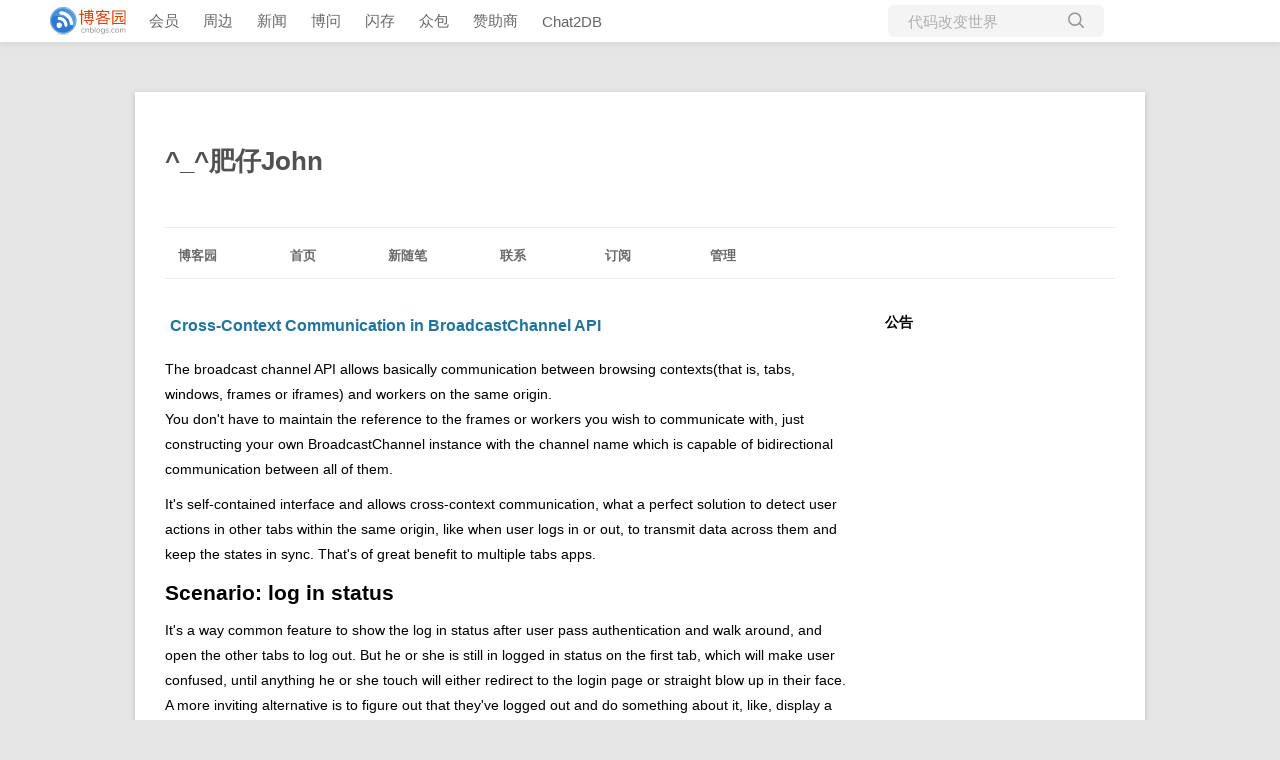

--- FILE ---
content_type: text/html; charset=utf-8
request_url: https://www.cnblogs.com/fsjohnhuang/p/15341023.html
body_size: 8225
content:
<!DOCTYPE html>
<html lang="zh-cn">
<head>
    <meta charset="utf-8" />
    <meta name="viewport" content="width=device-width, initial-scale=1.0" />
    <meta name="referrer" content="origin-when-cross-origin" />
    <meta name="keywords" content="JavaScript" />
    <meta name="description" content="The broadcast channel API allows basically communication between browsing contexts(that is, tabs, windows, frames or iframes) and workers on the same " />
    <meta property="og:description" content="The broadcast channel API allows basically communication between browsing contexts(that is, tabs, windows, frames or iframes) and workers on the same " />
    <meta property="og:image" content="https://assets.cnblogs.com/images/wechat-share.jpg" />
    <meta http-equiv="Cache-Control" content="no-transform" />
    <meta http-equiv="Cache-Control" content="no-siteapp" />
    <meta http-equiv="X-UA-Compatible" content="IE=edge" />
    <title>Cross-Context Communication in BroadcastChannel API - ^_^肥仔John - 博客园</title>
    <link rel="icon" id="favicon" href="https://assets.cnblogs.com/favicon_v3_2.ico" type="image/x-icon" />
    <link rel="canonical" href="https://www.cnblogs.com/fsjohnhuang/p/15341023.html" />
    
    <link rel="stylesheet" href="/css/blog-common.min.css?v=R-rVrNMCww2yul5xXUhO700E4bdSawv9GWDBDURYdKA" />
    

    <link id="MainCss" rel="stylesheet" href="/skins/simplememory/bundle-simplememory.min.css?v=tFqHJb2aOtqS87Boig_sFhxi0S348LgNNUL__Aj6nMY" />
        <link id="highlighter-theme-foundation" type="text/css" rel="stylesheet" href="/css/hljs/foundation.css?v=deJuowphWpw8z28Xjjt4Q5KH9a-iks1-3mOwMV8TgUI" />
    
    
    <link id="mobile-style" media="only screen and (max-width: 767px)" type="text/css" rel="stylesheet" href="/skins/SimpleMemory/bundle-simplememory-mobile.min.css?v=efOGRGI0dxQ__xm2NVyuTk32wtXIiSFGaudtlfkc2H8" />
    
    <link type="application/rss+xml" rel="alternate" href="https://www.cnblogs.com/fsjohnhuang/rss" />
    <link type="application/rsd+xml" rel="EditURI" href="https://www.cnblogs.com/fsjohnhuang/rsd.xml" />
    <link type="application/wlwmanifest+xml" rel="wlwmanifest" href="https://www.cnblogs.com/fsjohnhuang/wlwmanifest.xml" />
    
    <script type="application/ld&#x2B;json">
    {
      "@context": "https://schema.org",
      "@type": "BlogPosting",
      "@id": "https://www.cnblogs.com/fsjohnhuang/p/15341023.html",
      "headline": "Cross-Context Communication in BroadcastChannel API",
      "description": "The broadcast channel API allows basically communication between browsing contexts(that is, tabs, windows, frames or iframes) and workers on the same ",
      "image": [
        
      ],
      "author": {
        "@type": "Person",
        "@id": "https://www.cnblogs.com/fsjohnhuang/",
        "name": "^_^肥仔John",
        "url": "https://www.cnblogs.com/fsjohnhuang/"
      },
      "publisher": {
        "@type": "Organization",
        "@id": "https://www.cnblogs.com/",
        "name": "博客园",
        "url": "https://www.cnblogs.com/"
      },
      "datePublished": "2021-09-26T23:43:00.0000000&#x2B;08:00",
      "dateModified": "2021-09-28T23:01:00.0000000&#x2B;08:00",
      "wordCount": "4167",
      "isPartOf": {
        "@type": "Blog",
        "@id": "https://www.cnblogs.com/fsjohnhuang/",
        "name": "^_^肥仔John",
        "publisher": {
          "@type": "Organization",
          "@id": "https://www.cnblogs.com/",
          "name": "博客园"
        }
      }
    }
    </script>

    <script>
        var currentBlogId = 100828;
        var currentBlogApp = 'fsjohnhuang';
        var isLogined = false;
        var isBlogOwner = false;
        window.skinName = 'SimpleMemory';
        var visitorUserId = '';
        window.hasCustomScript = true;
        window.cb_enable_mathjax = false;
        window.mathEngine = 0;
        window.codeHighlightEngine = 1;
        window.enableCodeLineNumber = false;
        window.codeHighlightTheme = 'foundation';
        window.darkModeCodeHighlightTheme = 'vs2015';
        window.isDarkCodeHighlightTheme = false;
        window.isDarkModeCodeHighlightThemeDark = true;
        window.isDisableCodeHighlighter = false;
        window.enableCodeThemeTypeFollowSystem = false;
        window.enableMacStyleCodeBlock = false;

    </script>
        <script>
            window.currentPostId = 15341023;
            window.currentPostDateAdded = '2021-09-26 23:43';
        </script>
    <script src="https://assets.cnblogs.com/scripts/jquery-3.3.1.min.js"></script>
    <script src="https://cdn-www.cnblogs.com/js/blog-common.min.js?v=44Mf-Vvm6CKHbLAUdvwzVzUoPPbRa7x3d17GyZSABrU"></script>
        <script>updateCustomBlogReferrer();</script>
    
</head>
<body class="skin-simplememory has-navbar">
    <a name="top"></a>
        <div id="imagebar" class="imagebar-mobile imagebar-text-mobile formobile">
                <a href="https://www.doubao.com?channel=cnblogs&amp;source=hw_db_cnblogs&amp;type=lunt&amp;theme=bianc" onclick="countCreativeClicks('M2-字节-豆包')" rel="nofollow">
                    <img src="https://img2024.cnblogs.com/blog/35695/202506/35695-20250620221146444-645204917.webp" alt="" onload="countCreativeImpressionsOnMobile('M2-字节-豆包')" />
                    <span id="m2_impression" style="display:none"></span>
                </a>
        </div>
    <div id="top_nav" class="navbar forpc">
        <nav id="nav_main" class="navbar-main">
            <ul id="nav_left" class="navbar-list navbar-left">
                <li class="navbar-branding">
                    <a href="https://www.cnblogs.com/" title="开发者的网上家园" role="banner">
                        <img src="//assets.cnblogs.com/logo.svg" alt="博客园logo" />
                    </a>
                </li>
                <li><a href="https://cnblogs.vip/">会员</a></li>
                <li><a href="https://cnblogs.vip/store">周边</a></li>
                <li><a href="https://news.cnblogs.com/" onclick="countClicks('nav', 'skin-navbar-news')">新闻</a></li>
                <li><a href="https://q.cnblogs.com/" onclick="countClicks('nav', 'skin-navbar-q')">博问</a></li>
                <li><a href="https://ing.cnblogs.com/" onclick="countClicks('nav', 'skin-navbar-ing')">闪存</a></li>
                <li><a href="https://www.cnblogs.com/cmt/p/18500368">众包</a></li>
                <li><a href="https://www.cnblogs.com/cmt/p/19316348">赞助商</a></li>
                <li><a href="https://chat2db-ai.com/" target="_blank" onclick="countClicks('nav', 'skin-navbar-chat2db')">Chat2DB</a></li>
            </ul>
            <ul id="nav_right" class="navbar-list navbar-right">
                <li>
                    <form id="zzk_search" class="navbar-search dropdown" action="https://zzk.cnblogs.com/s" method="get" role="search">
                        <input name="w" id="zzk_search_input" placeholder="代码改变世界" type="search" tabindex="3" autocomplete="off" />
                        <button id="zzk_search_button" onclick="window.navbarSearchManager.triggerActiveOption()">
                            <img id="search_icon" class="focus-hidden" src="//assets.cnblogs.com/icons/search.svg" alt="搜索" />
                            <img class="hidden focus-visible" src="//assets.cnblogs.com/icons/enter.svg" alt="搜索" />
                        </button>
                        <ul id="navbar_search_options" class="dropdown-menu quick-search-menu">
                            <li tabindex="0" class="active" onclick="zzkSearch(event, document.getElementById('zzk_search_input').value)">
                                <div class="keyword-wrapper">
                                    <img src="//assets.cnblogs.com/icons/search.svg" alt="搜索" />
                                    <div class="keyword"></div>
                                </div>
                                <span class="search-area">所有博客</span>
                            </li>
                                    <li tabindex="1" onclick="zzkBlogSearch(event, 'fsjohnhuang', document.getElementById('zzk_search_input').value)">
                                        <div class="keyword-wrapper">
                                            <img src="//assets.cnblogs.com/icons/search.svg" alt="搜索" />
                                            <div class="keyword"></div>
                                        </div>
                                        <span class="search-area">当前博客</span>
                                    </li>
                        </ul>
                    </form>
                </li>
                <li id="navbar_login_status" class="navbar-list">
                    <a class="navbar-user-info navbar-blog" href="https://i.cnblogs.com/EditPosts.aspx?opt=1" alt="写随笔" title="写随笔">
                        <img id="new_post_icon" class="navbar-icon" src="//assets.cnblogs.com/icons/newpost.svg" alt="写随笔" />
                    </a>
                    <a id="navblog-myblog-icon" class="navbar-user-info navbar-blog" href="https://account.cnblogs.com/blogapply" alt="我的博客" title="我的博客">
                        <img id="myblog_icon" class="navbar-icon" src="//assets.cnblogs.com/icons/myblog.svg" alt="我的博客" />
                    </a>
                    <a class="navbar-user-info navbar-message navbar-icon-wrapper" href="https://msg.cnblogs.com/" alt="短消息" title="短消息">
                        <img id="msg_icon" class="navbar-icon" src="//assets.cnblogs.com/icons/message.svg" alt="短消息" />
                        <span id="msg_count" style="display: none"></span>
                    </a>
                    <a id="navbar_lite_mode_indicator" data-current-page="blog" style="display: none" href="javascript:void(0)" alt="简洁模式" title="简洁模式启用，您在访问他人博客时会使用简洁款皮肤展示">
                        <img class="navbar-icon" src="//assets.cnblogs.com/icons/lite-mode-on.svg" alt="简洁模式" />
                    </a>
                    <div id="user_info" class="navbar-user-info dropdown">
                        <a class="dropdown-button" href="https://home.cnblogs.com/">
                            <img id="user_icon" class="navbar-avatar" src="//assets.cnblogs.com/icons/avatar-default.svg" alt="用户头像" />
                        </a>
                        <div class="dropdown-menu">
                            <a id="navblog-myblog-text" href="https://account.cnblogs.com/blogapply">我的博客</a>
                            <a href="https://home.cnblogs.com/">我的园子</a>
                            <a href="https://account.cnblogs.com/settings/account">账号设置</a>
                            <a href="https://vip.cnblogs.com/my">会员中心</a>
                            <a href="javascript:void(0)" id="navbar_lite_mode_toggle" title="简洁模式会使用简洁款皮肤显示所有博客">
    简洁模式 <span id="navbar_lite_mode_spinner" class="hide">...</span>
</a>

                            <a href="javascript:void(0)" onclick="account.logout();">退出登录</a>
                        </div>
                    </div>
                    <a class="navbar-anonymous" href="https://account.cnblogs.com/signup">注册</a>
                    <a class="navbar-anonymous" href="javascript:void(0);" onclick="account.login()">登录</a>
                </li>
            </ul>
        </nav>
    </div>

    

    <div id="home">
<div id="header">
	<div id="blogTitle">
        <a id="lnkBlogLogo" href="https://www.cnblogs.com/fsjohnhuang/"><img id="blogLogo" src="/skins/custom/images/logo.gif" alt="返回主页" /></a>		
		

<h1><a id="Header1_HeaderTitle" class="headermaintitle HeaderMainTitle" href="https://www.cnblogs.com/fsjohnhuang">^_^肥仔John</a>
</h1>
<h2></h2>




		
	</div>
	<div id="navigator">
		
<ul id="navList">
<li><a id="blog_nav_sitehome" class="menu" href="https://www.cnblogs.com/">
博客园</a>
</li>
<li>
<a id="blog_nav_myhome" class="menu" href="https://www.cnblogs.com/fsjohnhuang/">
首页</a>
</li>
<li>

<a id="blog_nav_newpost" class="menu" href="https://i.cnblogs.com/EditPosts.aspx?opt=1">
新随笔</a>
</li>
<li>
<a id="blog_nav_contact" class="menu" href="https://msg.cnblogs.com/send/%5E_%5E%E8%82%A5%E4%BB%94John">
联系</a></li>
<li>
<a id="blog_nav_rss" class="menu" href="javascript:void(0)" data-rss="https://www.cnblogs.com/fsjohnhuang/rss/">
订阅</a>
<!--<partial name="./Shared/_XmlLink.cshtml" model="Model" /></li>--></li>
<li>
<a id="blog_nav_admin" class="menu" href="https://i.cnblogs.com/">
管理</a>
</li>
</ul>


		<div class="blogStats">
			<div id="blog_stats_place_holder"><script>loadBlogStats();</script></div>
		</div>
	</div>
</div>
<div id="main">
	<div id="mainContent">
	<div class="forFlow">
		<div id="post_detail">
    
    <div id="topics">
        <div class="post">
            <h1 class = "postTitle">
                <a id="cb_post_title_url" class="postTitle2 vertical-middle" href="https://www.cnblogs.com/fsjohnhuang/p/15341023.html" title="发布于 2021-09-26 23:43">
    <span role="heading" aria-level="2">Cross-Context Communication in BroadcastChannel API</span>
    

</a>

            </h1>
            <div class="clear"></div>
            <div class="postBody">
                <div id="cnblogs_post_body" class="blogpost-body cnblogs-markdown">
<p>The broadcast channel API allows basically communication between browsing contexts(that is, tabs, windows, frames or iframes) and workers on the same origin.<br>
You don't have to maintain the reference to the frames or workers you wish to communicate with, just constructing your own <code>BroadcastChannel</code> instance with the channel name which is capable of bidirectional communication between all of them.</p>
<p>It's self-contained interface and allows cross-context communication, what a perfect solution to detect user actions in other tabs within the same origin, like when user logs in or out, to transmit data across them and keep the states in sync. That's of great benefit to multiple tabs apps.</p>
<h2 id="scenario-log-in-status">Scenario: log in status</h2>
<p>It's a way common feature to show the log in status after user pass authentication and walk around, and open the other tabs to log out. But he or she is still in logged in status on the first tab, which will make user confused, until anything he or she touch will either redirect to the login page or straight blow up in their face. A more inviting alternative is to figure out that they've logged out and do something about it, like, display a hint to asking them to log in again.</p>
<pre><code class="language-js">let loginStatus = 'login', originalLoginStatus = 'login'
window.addEventListener('focus', () =&gt; {
    if (loginStatus !== originalLoginStatus) {
        alert('You have logged out on other tab already!')
        location.reload()
    }
})

const bc = new BroadcastChannel('login-status')
bc.onmessage = evt =&gt; {
    loginStatus = evt.data
}

document.querySelector('#logout').addEventListener('click', () =&gt; {
    bc.postMessage('logout')
})
</code></pre>
<h2 id="creating-or-joining-a-channel">Creating or Joining a Channel</h2>
<p>To their credit, the form of creating a channel is identical to that of joining, it means the new channel would be created automatically for us if it isn't existing yet.<br>
So there is no more simple to do like below.</p>
<pre><code class="language-js">const channelName = 'update'
const bc = new BroadcastChannel(channelName)
</code></pre>
<h2 id="sending-messages">Sending Messages</h2>
<p>It's enough to call the <code>postMessage</code> method on the created <code>BroadcastChannel</code> instance with an argument for any types.</p>
<p>Note that this API doesn't associate any sematics(messaging protocol) to messages (there is no negotiation nor requirement from specifcation), it's all up to you to know what kind of messages to expect and what to do with them.</p>
<p>And what exactly types could we pass in? The answer is all types that can be cloned using the structured clone algorithm, including the followings:</p>
<ul>
<li>All primitive types except symbol(<code>boolean</code>, <code>string</code>, <code>number</code>, <code>null</code>, <code>undefined</code>)</li>
<li>Dates</li>
<li>Regular Expressions</li>
<li>Blobs</li>
<li>Files and FileLists</li>
<li>ArrayBuffers and ArrayBufferViews</li>
<li>ImageBitmaps, ImageDatas</li>
<li>Boolean, Number, Arrays, Objects, Maps and Sets</li>
</ul>
<pre><code class="language-js">br.postMessage('hi')
</code></pre>
<h2 id="receiving-messages">Receiving Messages</h2>
<p>Once a message is posted, a <code>message</code> event will be dispatched to the <code>BroadcastChannel</code> instance connected to this channel. And the event handler binding by <code>onmessage</code> method on the created <code>BroadcastChannel</code> object will be run.</p>
<pre><code class="language-js">br.onmessage = evt =&gt; {
    const message = evt.data
    // processing
}
</code></pre>
<h2 id="disconnecting-a-channel">Disconnecting a Channel</h2>
<p>It might make sense to call <code>close</code> method on the <code>BroadcastChannel</code> object when we do not use it anymore, this would disconnect the object from the underlying channel, and once there is no references to that channel any longer, allowing garbage collection.</p>
<pre><code class="language-js">br.close()
</code></pre>
<h2 id="compatiblity">Compatiblity</h2>
<p>This API has landed in Chrome years ago, but if you have to make your app work on the legacy browser, to my knowledge, the most popular one is here(<a href="https://github.com/pubkey/broadcast-channel" target="_blank" rel="noopener nofollow">https://github.com/pubkey/broadcast-channel</a>). You can use it almost exactly like the native API. It will switch up to the native API automatically if supporting for the more efficient result, otherwise, it will utilize IndexedDB or LocalStorage. We can register <code>storage</code> event on window object to detect any changes(additions, updates and deletions) of value on LocalStorage.</p>
<pre><code class="language-js">window.addEventListener('storage', (evt) =&gt; {
    if (evt.key == 'myname') {
        console.log(evt.newValue)
    }
})

localStorage.setItem('myname', 'hi')
</code></pre>

</div>
<div id="MySignature" role="contentinfo">
    <p>欢迎添加我的公众号一起深入探讨技术手艺人的那些事！<br/><img height="300" src="https://img2020.cnblogs.com/blog/347002/202012/347002-20201217175551329-1288702868.png"/></p>
<p>如果您觉得本文的内容有趣就扫一下吧！捐赠互勉！<br />&emsp;&emsp;<img src="http://images.cnitblog.com/blog/347002/201405/072251001672726.png" alt="" /></p>
</div>
<div class="clear"></div>
<div id="blog_post_info_block" role="contentinfo" class="post-meta-container">
    <div id="blog_post_info"></div>
    <div class="clear"></div>
    <div id="post_next_prev"></div>
</div>
            </div>
            <div class="postDesc">posted @ 
<span id="post-date" data-last-update-days="1.9708333333333334" data-date-updated="2021-09-28 23:01">2021-09-26 23:43</span>&nbsp;
<a href="https://www.cnblogs.com/fsjohnhuang">^_^肥仔John</a>&nbsp;
阅读(<span id="post_view_count">159</span>)&nbsp;
评论(<span id="post_comment_count">0</span>)&nbsp;
&nbsp;
<a href="javascript:void(0)" onclick="AddToWz(15341023);return false;">收藏</a>&nbsp;
<a href="javascript:void(0)" onclick="reportManager.report({ currentUserId: '', targetType: 'blogPost', targetId: '15341023', targetLink: 'https://www.cnblogs.com/fsjohnhuang/p/15341023.html', title: 'Cross-Context Communication in BroadcastChannel API' })">举报</a>
</div>
        </div>
	    
	    
    </div><!--end: topics 文章、评论容器-->
</div>
<script>
    var cb_entryId = 15341023, cb_entryCreatedDate = '2021-09-26 23:43', cb_postType = 1, cb_postTitle = 'Cross-Context Communication in BroadcastChannel API';
    var allowComments = true, cb_blogId = 100828, cb_blogApp = 'fsjohnhuang', cb_blogUserGuid = '34e08fc6-f604-e111-b7b9-842b2b196315';
    mermaidRender.render()
    markdown_highlight()
    zoomManager.apply("#cnblogs_post_body img:not(.code_img_closed):not(.code_img_opened)");    
</script>
<a id="!comments"></a>
<div id="blog-comments-placeholder"></div>
<div id="comment_form" class="commentform">
    <a name="commentform"></a>
    <div id="divCommentShow"></div>
    <div id="comment_nav">
        <div class="comment-nav-right">
            <span id="span_refresh_tips"></span><a href="#" onclick="return RefreshPage();">刷新页面</a><a href="#top">返回顶部</a>
        </div>
    </div>
    <div id="comment_form_container"></div>
    <div class="ad_text_commentbox" id="ad_text_under_commentbox"></div>
        <div id="cnblogs_ch"></div>
    <div id="opt_under_post"></div>
        <div id="blog_c1" class="under-post-card below-post-card">
            <a href="https://www.trae.com.cn/?utm_source=advertising&amp;utm_medium=cnblogs_ug_cpa&amp;utm_term=hw_trae_cnblogs" rel="nofollow" target="_blank" onclick="countCreativeClicks('C1-字节-trae')">
                <img src="https://img2024.cnblogs.com/blog/35695/202512/35695-20251201125434258-461912837.webp" onload="countCreativeImpressions('C1-字节-trae')" alt="" style="width:300px!important;height:250px!important;min-width:300px!important;max-width:300px!important;" />
                <span id="c1_impression" style="display:none"></span>
            </a>
        </div>
    <div id="under_post_card1"></div>
    <div id="related_posts_card"></div>
    <div id="under_post_card2"></div>
    <div id="HistoryToday" class="under-post-card below-post-card"></div>
    <script type="text/javascript">
        var commentManager = new blogCommentManager();
        commentManager.renderComments(0);
        fixPostBody();
        window.footnoteTipManager.generateFootnoteTips();

            window.tocManager.displayDisableTocTips = false;
            window.tocManager.generateToc();
            
            setTimeout(function() { countViews(cb_blogId, cb_entryId); }, 50);
            
            deliverT2();
            deliverC1C2();
            loadNewsAndKb();
            
            LoadPostCategoriesTags(cb_blogId, cb_entryId);
            
            LoadPostInfoBlock(cb_blogId, cb_entryId, cb_blogApp, cb_blogUserGuid);
            GetPrevNextPost(cb_entryId, cb_blogId, cb_entryCreatedDate, cb_postType);
            loadOptUnderPost();
            GetHistoryToday(cb_blogId, cb_blogApp, cb_entryCreatedDate);
                </script>
</div>

	</div>
	</div>
	<div id="sideBar">
		<div id="sideBarMain">
			<div id="sidebar_news" class="newsItem">
    <h3 class="catListTitle">公告</h3>
<div id="blog-news" class="sidebar-news">
    <div id="sidebar_news_container">
    </div>
</div>
<script>loadBlogNews();</script>


</div>
			<div id="blog-calendar" style="display:none"></div><script>loadBlogDefaultCalendar();</script>			
			<div id="leftcontentcontainer">
				<div id="blog-sidecolumn"></div>
					<script>loadBlogSideColumn()</script>
			</div>			
		</div>
	</div>
	<div class="clear"></div>
	</div>
	<div class="clear"></div>
	<div id="footer">
		<a href="https://www.cnblogs.com/" id="footer_site_link" class="footer-brand">博客园</a>
<span class="footer-copyright"> &nbsp;&copy;&nbsp; 2004-2026</span>
<br /><span class="footer-icp">
    <a target="_blank" href="http://www.beian.gov.cn/portal/registerSystemInfo?recordcode=33010602011771"><img src="//assets.cnblogs.com/images/ghs.png" />浙公网安备 33010602011771号</a>
    <a href="https://beian.miit.gov.cn" target="_blank">浙ICP备2021040463号-3</a>
</span>



	</div>
</div>



    

    <input type="hidden" id="antiforgery_token" value="CfDJ8CE1tT_puDpHgc1zrpsLVP_OP6qL9fHLhqEb6RhfzDoQadlasaE3ORCZ9fps3AwebMAvRs575q_3pO-tYe_Z6v5hNPkTPxHMlI2HtQgH8getO4DxrW8y3SRkSr2WcNEwXmSRnNK-bgc6t5Ch-oX733I" />
    <script async src="https://www.googletagmanager.com/gtag/js?id=G-M95P3TTWJZ"></script>
<script>
    window.dataLayer = window.dataLayer || [];
    function gtag() { dataLayer.push(arguments); }
    gtag('js', new Date());
    gtag('config', 'G-M95P3TTWJZ');
</script>
<script defer src="https://hm.baidu.com/hm.js?866c9be12d4a814454792b1fd0fed295"></script>
</body>
</html>


--- FILE ---
content_type: text/css
request_url: https://www.cnblogs.com/css/hljs/foundation.css?v=deJuowphWpw8z28Xjjt4Q5KH9a-iks1-3mOwMV8TgUI
body_size: 270
content:
/*
Description: Foundation 4 docs style for highlight.js
Author: Dan Allen <dan.j.allen@gmail.com>
Website: http://foundation.zurb.com/docs/
Version: 1.0
Date: 2013-04-02
*/

.hljs {
  display: block;
  overflow-x: auto;
  padding: 0.5em;
  background: #eee;
  color: black;
}

.hljs-link,
.hljs-emphasis,
.hljs-attribute,
.hljs-addition {
  color: #070;
}

.hljs-emphasis {
  font-style: italic;
}

.hljs-strong,
.hljs-string,
.hljs-deletion {
  color: #d14;
}

.hljs-strong {
  font-weight: bold;
}

.hljs-quote,
.hljs-comment {
  color: #998;
  font-style: italic;
}

.hljs-section,
.hljs-title {
  color: #900;
}

.hljs-class .hljs-title,
.hljs-type {
  color: #458;
}

.hljs-variable,
.hljs-template-variable {
  color: #336699;
}

.hljs-bullet {
  color: #997700;
}

.hljs-meta {
  color: #3344bb;
}

.hljs-code,
.hljs-number,
.hljs-literal,
.hljs-keyword,
.hljs-selector-tag {
  color: #099;
}

.hljs-regexp {
  background-color: #fff0ff;
  color: #880088;
}

.hljs-symbol {
  color: #990073;
}

.hljs-tag,
.hljs-name,
.hljs-selector-id,
.hljs-selector-class {
  color: #007700;
}
